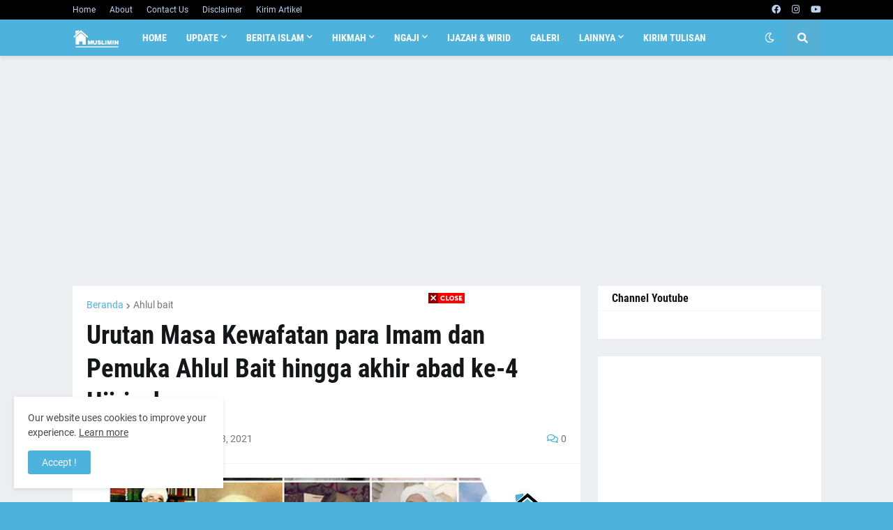

--- FILE ---
content_type: text/html; charset=utf-8
request_url: https://accounts.google.com/o/oauth2/postmessageRelay?parent=https%3A%2F%2Fwww.rumah-muslimin.com&jsh=m%3B%2F_%2Fscs%2Fabc-static%2F_%2Fjs%2Fk%3Dgapi.lb.en.OE6tiwO4KJo.O%2Fd%3D1%2Frs%3DAHpOoo_Itz6IAL6GO-n8kgAepm47TBsg1Q%2Fm%3D__features__
body_size: 163
content:
<!DOCTYPE html><html><head><title></title><meta http-equiv="content-type" content="text/html; charset=utf-8"><meta http-equiv="X-UA-Compatible" content="IE=edge"><meta name="viewport" content="width=device-width, initial-scale=1, minimum-scale=1, maximum-scale=1, user-scalable=0"><script src='https://ssl.gstatic.com/accounts/o/2580342461-postmessagerelay.js' nonce="ZnDzLyXL4DIrC1-hI9DBzA"></script></head><body><script type="text/javascript" src="https://apis.google.com/js/rpc:shindig_random.js?onload=init" nonce="ZnDzLyXL4DIrC1-hI9DBzA"></script></body></html>

--- FILE ---
content_type: text/html; charset=utf-8
request_url: https://www.google.com/recaptcha/api2/aframe
body_size: 114
content:
<!DOCTYPE HTML><html><head><meta http-equiv="content-type" content="text/html; charset=UTF-8"></head><body><script nonce="hvLtx1kq29LLvU15MFE5wg">/** Anti-fraud and anti-abuse applications only. See google.com/recaptcha */ try{var clients={'sodar':'https://pagead2.googlesyndication.com/pagead/sodar?'};window.addEventListener("message",function(a){try{if(a.source===window.parent){var b=JSON.parse(a.data);var c=clients[b['id']];if(c){var d=document.createElement('img');d.src=c+b['params']+'&rc='+(localStorage.getItem("rc::a")?sessionStorage.getItem("rc::b"):"");window.document.body.appendChild(d);sessionStorage.setItem("rc::e",parseInt(sessionStorage.getItem("rc::e")||0)+1);localStorage.setItem("rc::h",'1768904359008');}}}catch(b){}});window.parent.postMessage("_grecaptcha_ready", "*");}catch(b){}</script></body></html>

--- FILE ---
content_type: text/plain
request_url: https://www.google-analytics.com/j/collect?v=1&_v=j102&a=311761773&t=pageview&_s=1&dl=https%3A%2F%2Fwww.rumah-muslimin.com%2F2021%2F11%2Furutan-masa-kewafatan-para-imam-dan.html&ul=en-us%40posix&dt=Urutan%20Masa%20Kewafatan%20para%20Imam%20dan%20Pemuka%20Ahlul%20Bait%20hingga%20akhir%20abad%20ke-4%20Hijriyah&sr=1280x720&vp=1280x720&_u=IEBAAEABAAAAACAAI~&jid=957934705&gjid=104376411&cid=1071468119.1768904355&tid=UA-190669664-1&_gid=455448496.1768904355&_r=1&_slc=1&z=1193842015
body_size: -452
content:
2,cG-F3QE5BJBLV